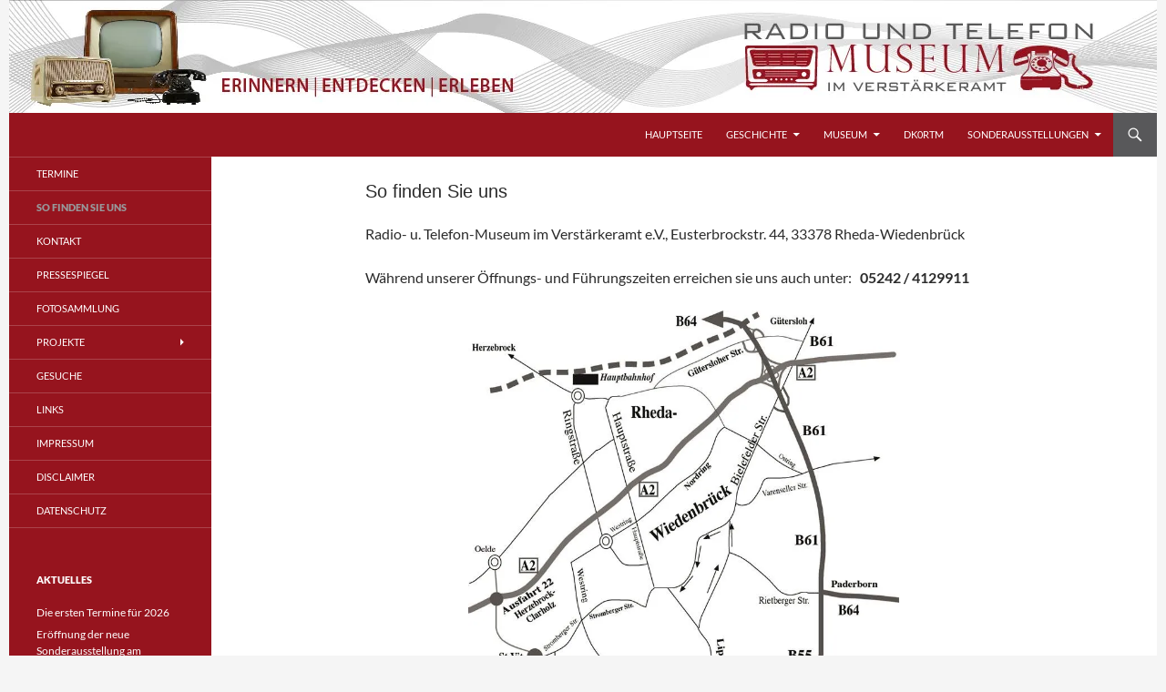

--- FILE ---
content_type: text/html; charset=UTF-8
request_url: https://verstaerkeramt.eu/so-finden-sie-uns/
body_size: 53613
content:
<!DOCTYPE html>
<html lang="de">
<head>
	<meta charset="UTF-8">
	<meta name="viewport" content="width=device-width, initial-scale=1.0">
	<title>So finden Sie uns | Radio- und Telefonmuseum</title>
	<link rel="profile" href="https://gmpg.org/xfn/11">
	<link rel="pingback" href="https://verstaerkeramt.eu/xmlrpc.php">
	<meta name='robots' content='max-image-preview:large' />
<link rel='dns-prefetch' href='//stats.wp.com' />
<link rel='preconnect' href='//c0.wp.com' />
<link rel='preconnect' href='//i0.wp.com' />
<link rel="alternate" type="application/rss+xml" title="Radio- und Telefonmuseum &raquo; Feed" href="https://verstaerkeramt.eu/feed/" />
<link rel="alternate" type="application/rss+xml" title="Radio- und Telefonmuseum &raquo; Kommentar-Feed" href="https://verstaerkeramt.eu/comments/feed/" />
<style id='wp-img-auto-sizes-contain-inline-css'>
img:is([sizes=auto i],[sizes^="auto," i]){contain-intrinsic-size:3000px 1500px}
/*# sourceURL=wp-img-auto-sizes-contain-inline-css */
</style>
<link rel='stylesheet' id='ggskin-style-css' href='https://verstaerkeramt.eu/wp-content/plugins/garden-gnome-package/include/ggskin.css?ver=6.9' media='all' />
<link rel='stylesheet' id='twentyfourteen-jetpack-css' href='https://c0.wp.com/p/jetpack/15.3.1/modules/theme-tools/compat/twentyfourteen.css' media='all' />
<link rel='stylesheet' id='colorboxstyle-css' href='https://verstaerkeramt.eu/wp-content/plugins/link-library/colorbox/colorbox.css?ver=6.9' media='all' />
<style id='wp-emoji-styles-inline-css'>

	img.wp-smiley, img.emoji {
		display: inline !important;
		border: none !important;
		box-shadow: none !important;
		height: 1em !important;
		width: 1em !important;
		margin: 0 0.07em !important;
		vertical-align: -0.1em !important;
		background: none !important;
		padding: 0 !important;
	}
/*# sourceURL=wp-emoji-styles-inline-css */
</style>
<style id='wp-block-library-inline-css'>
:root{--wp-block-synced-color:#7a00df;--wp-block-synced-color--rgb:122,0,223;--wp-bound-block-color:var(--wp-block-synced-color);--wp-editor-canvas-background:#ddd;--wp-admin-theme-color:#007cba;--wp-admin-theme-color--rgb:0,124,186;--wp-admin-theme-color-darker-10:#006ba1;--wp-admin-theme-color-darker-10--rgb:0,107,160.5;--wp-admin-theme-color-darker-20:#005a87;--wp-admin-theme-color-darker-20--rgb:0,90,135;--wp-admin-border-width-focus:2px}@media (min-resolution:192dpi){:root{--wp-admin-border-width-focus:1.5px}}.wp-element-button{cursor:pointer}:root .has-very-light-gray-background-color{background-color:#eee}:root .has-very-dark-gray-background-color{background-color:#313131}:root .has-very-light-gray-color{color:#eee}:root .has-very-dark-gray-color{color:#313131}:root .has-vivid-green-cyan-to-vivid-cyan-blue-gradient-background{background:linear-gradient(135deg,#00d084,#0693e3)}:root .has-purple-crush-gradient-background{background:linear-gradient(135deg,#34e2e4,#4721fb 50%,#ab1dfe)}:root .has-hazy-dawn-gradient-background{background:linear-gradient(135deg,#faaca8,#dad0ec)}:root .has-subdued-olive-gradient-background{background:linear-gradient(135deg,#fafae1,#67a671)}:root .has-atomic-cream-gradient-background{background:linear-gradient(135deg,#fdd79a,#004a59)}:root .has-nightshade-gradient-background{background:linear-gradient(135deg,#330968,#31cdcf)}:root .has-midnight-gradient-background{background:linear-gradient(135deg,#020381,#2874fc)}:root{--wp--preset--font-size--normal:16px;--wp--preset--font-size--huge:42px}.has-regular-font-size{font-size:1em}.has-larger-font-size{font-size:2.625em}.has-normal-font-size{font-size:var(--wp--preset--font-size--normal)}.has-huge-font-size{font-size:var(--wp--preset--font-size--huge)}.has-text-align-center{text-align:center}.has-text-align-left{text-align:left}.has-text-align-right{text-align:right}.has-fit-text{white-space:nowrap!important}#end-resizable-editor-section{display:none}.aligncenter{clear:both}.items-justified-left{justify-content:flex-start}.items-justified-center{justify-content:center}.items-justified-right{justify-content:flex-end}.items-justified-space-between{justify-content:space-between}.screen-reader-text{border:0;clip-path:inset(50%);height:1px;margin:-1px;overflow:hidden;padding:0;position:absolute;width:1px;word-wrap:normal!important}.screen-reader-text:focus{background-color:#ddd;clip-path:none;color:#444;display:block;font-size:1em;height:auto;left:5px;line-height:normal;padding:15px 23px 14px;text-decoration:none;top:5px;width:auto;z-index:100000}html :where(.has-border-color){border-style:solid}html :where([style*=border-top-color]){border-top-style:solid}html :where([style*=border-right-color]){border-right-style:solid}html :where([style*=border-bottom-color]){border-bottom-style:solid}html :where([style*=border-left-color]){border-left-style:solid}html :where([style*=border-width]){border-style:solid}html :where([style*=border-top-width]){border-top-style:solid}html :where([style*=border-right-width]){border-right-style:solid}html :where([style*=border-bottom-width]){border-bottom-style:solid}html :where([style*=border-left-width]){border-left-style:solid}html :where(img[class*=wp-image-]){height:auto;max-width:100%}:where(figure){margin:0 0 1em}html :where(.is-position-sticky){--wp-admin--admin-bar--position-offset:var(--wp-admin--admin-bar--height,0px)}@media screen and (max-width:600px){html :where(.is-position-sticky){--wp-admin--admin-bar--position-offset:0px}}

/*# sourceURL=wp-block-library-inline-css */
</style><style id='global-styles-inline-css'>
:root{--wp--preset--aspect-ratio--square: 1;--wp--preset--aspect-ratio--4-3: 4/3;--wp--preset--aspect-ratio--3-4: 3/4;--wp--preset--aspect-ratio--3-2: 3/2;--wp--preset--aspect-ratio--2-3: 2/3;--wp--preset--aspect-ratio--16-9: 16/9;--wp--preset--aspect-ratio--9-16: 9/16;--wp--preset--color--black: #96141e;--wp--preset--color--cyan-bluish-gray: #abb8c3;--wp--preset--color--white: #fff;--wp--preset--color--pale-pink: #f78da7;--wp--preset--color--vivid-red: #cf2e2e;--wp--preset--color--luminous-vivid-orange: #ff6900;--wp--preset--color--luminous-vivid-amber: #fcb900;--wp--preset--color--light-green-cyan: #7bdcb5;--wp--preset--color--vivid-green-cyan: #00d084;--wp--preset--color--pale-cyan-blue: #8ed1fc;--wp--preset--color--vivid-cyan-blue: #0693e3;--wp--preset--color--vivid-purple: #9b51e0;--wp--preset--color--green: #58585a;--wp--preset--color--dark-gray: #2b2b2b;--wp--preset--color--medium-gray: #767676;--wp--preset--color--light-gray: #f5f5f5;--wp--preset--gradient--vivid-cyan-blue-to-vivid-purple: linear-gradient(135deg,rgb(6,147,227) 0%,rgb(155,81,224) 100%);--wp--preset--gradient--light-green-cyan-to-vivid-green-cyan: linear-gradient(135deg,rgb(122,220,180) 0%,rgb(0,208,130) 100%);--wp--preset--gradient--luminous-vivid-amber-to-luminous-vivid-orange: linear-gradient(135deg,rgb(252,185,0) 0%,rgb(255,105,0) 100%);--wp--preset--gradient--luminous-vivid-orange-to-vivid-red: linear-gradient(135deg,rgb(255,105,0) 0%,rgb(207,46,46) 100%);--wp--preset--gradient--very-light-gray-to-cyan-bluish-gray: linear-gradient(135deg,rgb(238,238,238) 0%,rgb(169,184,195) 100%);--wp--preset--gradient--cool-to-warm-spectrum: linear-gradient(135deg,rgb(74,234,220) 0%,rgb(151,120,209) 20%,rgb(207,42,186) 40%,rgb(238,44,130) 60%,rgb(251,105,98) 80%,rgb(254,248,76) 100%);--wp--preset--gradient--blush-light-purple: linear-gradient(135deg,rgb(255,206,236) 0%,rgb(152,150,240) 100%);--wp--preset--gradient--blush-bordeaux: linear-gradient(135deg,rgb(254,205,165) 0%,rgb(254,45,45) 50%,rgb(107,0,62) 100%);--wp--preset--gradient--luminous-dusk: linear-gradient(135deg,rgb(255,203,112) 0%,rgb(199,81,192) 50%,rgb(65,88,208) 100%);--wp--preset--gradient--pale-ocean: linear-gradient(135deg,rgb(255,245,203) 0%,rgb(182,227,212) 50%,rgb(51,167,181) 100%);--wp--preset--gradient--electric-grass: linear-gradient(135deg,rgb(202,248,128) 0%,rgb(113,206,126) 100%);--wp--preset--gradient--midnight: linear-gradient(135deg,rgb(2,3,129) 0%,rgb(40,116,252) 100%);--wp--preset--font-size--small: 13px;--wp--preset--font-size--medium: 20px;--wp--preset--font-size--large: 36px;--wp--preset--font-size--x-large: 42px;--wp--preset--spacing--20: 0.44rem;--wp--preset--spacing--30: 0.67rem;--wp--preset--spacing--40: 1rem;--wp--preset--spacing--50: 1.5rem;--wp--preset--spacing--60: 2.25rem;--wp--preset--spacing--70: 3.38rem;--wp--preset--spacing--80: 5.06rem;--wp--preset--shadow--natural: 6px 6px 9px rgba(0, 0, 0, 0.2);--wp--preset--shadow--deep: 12px 12px 50px rgba(0, 0, 0, 0.4);--wp--preset--shadow--sharp: 6px 6px 0px rgba(0, 0, 0, 0.2);--wp--preset--shadow--outlined: 6px 6px 0px -3px rgb(255, 255, 255), 6px 6px rgb(0, 0, 0);--wp--preset--shadow--crisp: 6px 6px 0px rgb(0, 0, 0);}:where(.is-layout-flex){gap: 0.5em;}:where(.is-layout-grid){gap: 0.5em;}body .is-layout-flex{display: flex;}.is-layout-flex{flex-wrap: wrap;align-items: center;}.is-layout-flex > :is(*, div){margin: 0;}body .is-layout-grid{display: grid;}.is-layout-grid > :is(*, div){margin: 0;}:where(.wp-block-columns.is-layout-flex){gap: 2em;}:where(.wp-block-columns.is-layout-grid){gap: 2em;}:where(.wp-block-post-template.is-layout-flex){gap: 1.25em;}:where(.wp-block-post-template.is-layout-grid){gap: 1.25em;}.has-black-color{color: var(--wp--preset--color--black) !important;}.has-cyan-bluish-gray-color{color: var(--wp--preset--color--cyan-bluish-gray) !important;}.has-white-color{color: var(--wp--preset--color--white) !important;}.has-pale-pink-color{color: var(--wp--preset--color--pale-pink) !important;}.has-vivid-red-color{color: var(--wp--preset--color--vivid-red) !important;}.has-luminous-vivid-orange-color{color: var(--wp--preset--color--luminous-vivid-orange) !important;}.has-luminous-vivid-amber-color{color: var(--wp--preset--color--luminous-vivid-amber) !important;}.has-light-green-cyan-color{color: var(--wp--preset--color--light-green-cyan) !important;}.has-vivid-green-cyan-color{color: var(--wp--preset--color--vivid-green-cyan) !important;}.has-pale-cyan-blue-color{color: var(--wp--preset--color--pale-cyan-blue) !important;}.has-vivid-cyan-blue-color{color: var(--wp--preset--color--vivid-cyan-blue) !important;}.has-vivid-purple-color{color: var(--wp--preset--color--vivid-purple) !important;}.has-black-background-color{background-color: var(--wp--preset--color--black) !important;}.has-cyan-bluish-gray-background-color{background-color: var(--wp--preset--color--cyan-bluish-gray) !important;}.has-white-background-color{background-color: var(--wp--preset--color--white) !important;}.has-pale-pink-background-color{background-color: var(--wp--preset--color--pale-pink) !important;}.has-vivid-red-background-color{background-color: var(--wp--preset--color--vivid-red) !important;}.has-luminous-vivid-orange-background-color{background-color: var(--wp--preset--color--luminous-vivid-orange) !important;}.has-luminous-vivid-amber-background-color{background-color: var(--wp--preset--color--luminous-vivid-amber) !important;}.has-light-green-cyan-background-color{background-color: var(--wp--preset--color--light-green-cyan) !important;}.has-vivid-green-cyan-background-color{background-color: var(--wp--preset--color--vivid-green-cyan) !important;}.has-pale-cyan-blue-background-color{background-color: var(--wp--preset--color--pale-cyan-blue) !important;}.has-vivid-cyan-blue-background-color{background-color: var(--wp--preset--color--vivid-cyan-blue) !important;}.has-vivid-purple-background-color{background-color: var(--wp--preset--color--vivid-purple) !important;}.has-black-border-color{border-color: var(--wp--preset--color--black) !important;}.has-cyan-bluish-gray-border-color{border-color: var(--wp--preset--color--cyan-bluish-gray) !important;}.has-white-border-color{border-color: var(--wp--preset--color--white) !important;}.has-pale-pink-border-color{border-color: var(--wp--preset--color--pale-pink) !important;}.has-vivid-red-border-color{border-color: var(--wp--preset--color--vivid-red) !important;}.has-luminous-vivid-orange-border-color{border-color: var(--wp--preset--color--luminous-vivid-orange) !important;}.has-luminous-vivid-amber-border-color{border-color: var(--wp--preset--color--luminous-vivid-amber) !important;}.has-light-green-cyan-border-color{border-color: var(--wp--preset--color--light-green-cyan) !important;}.has-vivid-green-cyan-border-color{border-color: var(--wp--preset--color--vivid-green-cyan) !important;}.has-pale-cyan-blue-border-color{border-color: var(--wp--preset--color--pale-cyan-blue) !important;}.has-vivid-cyan-blue-border-color{border-color: var(--wp--preset--color--vivid-cyan-blue) !important;}.has-vivid-purple-border-color{border-color: var(--wp--preset--color--vivid-purple) !important;}.has-vivid-cyan-blue-to-vivid-purple-gradient-background{background: var(--wp--preset--gradient--vivid-cyan-blue-to-vivid-purple) !important;}.has-light-green-cyan-to-vivid-green-cyan-gradient-background{background: var(--wp--preset--gradient--light-green-cyan-to-vivid-green-cyan) !important;}.has-luminous-vivid-amber-to-luminous-vivid-orange-gradient-background{background: var(--wp--preset--gradient--luminous-vivid-amber-to-luminous-vivid-orange) !important;}.has-luminous-vivid-orange-to-vivid-red-gradient-background{background: var(--wp--preset--gradient--luminous-vivid-orange-to-vivid-red) !important;}.has-very-light-gray-to-cyan-bluish-gray-gradient-background{background: var(--wp--preset--gradient--very-light-gray-to-cyan-bluish-gray) !important;}.has-cool-to-warm-spectrum-gradient-background{background: var(--wp--preset--gradient--cool-to-warm-spectrum) !important;}.has-blush-light-purple-gradient-background{background: var(--wp--preset--gradient--blush-light-purple) !important;}.has-blush-bordeaux-gradient-background{background: var(--wp--preset--gradient--blush-bordeaux) !important;}.has-luminous-dusk-gradient-background{background: var(--wp--preset--gradient--luminous-dusk) !important;}.has-pale-ocean-gradient-background{background: var(--wp--preset--gradient--pale-ocean) !important;}.has-electric-grass-gradient-background{background: var(--wp--preset--gradient--electric-grass) !important;}.has-midnight-gradient-background{background: var(--wp--preset--gradient--midnight) !important;}.has-small-font-size{font-size: var(--wp--preset--font-size--small) !important;}.has-medium-font-size{font-size: var(--wp--preset--font-size--medium) !important;}.has-large-font-size{font-size: var(--wp--preset--font-size--large) !important;}.has-x-large-font-size{font-size: var(--wp--preset--font-size--x-large) !important;}
/*# sourceURL=global-styles-inline-css */
</style>

<style id='classic-theme-styles-inline-css'>
/*! This file is auto-generated */
.wp-block-button__link{color:#fff;background-color:#32373c;border-radius:9999px;box-shadow:none;text-decoration:none;padding:calc(.667em + 2px) calc(1.333em + 2px);font-size:1.125em}.wp-block-file__button{background:#32373c;color:#fff;text-decoration:none}
/*# sourceURL=/wp-includes/css/classic-themes.min.css */
</style>
<link rel='stylesheet' id='thumbs_rating_styles-css' href='https://verstaerkeramt.eu/wp-content/plugins/link-library/upvote-downvote/css/style.css?ver=1.0.0' media='all' />
<link rel='stylesheet' id='twentyfourteen-lato-css' href='https://verstaerkeramt.eu/wp-content/themes/twentyfourteen/fonts/font-lato.css?ver=20230328' media='all' />
<link rel='stylesheet' id='genericons-css' href='https://c0.wp.com/p/jetpack/15.3.1/_inc/genericons/genericons/genericons.css' media='all' />
<link rel='stylesheet' id='twentyfourteen-style-css' href='https://verstaerkeramt.eu/wp-content/themes/twentyfourteen/style.css?ver=20251202' media='all' />
<link rel='stylesheet' id='twentyfourteen-block-style-css' href='https://verstaerkeramt.eu/wp-content/themes/twentyfourteen/css/blocks.css?ver=20250715' media='all' />
<script src="https://c0.wp.com/c/6.9/wp-includes/js/jquery/jquery.min.js" id="jquery-core-js"></script>
<script src="https://c0.wp.com/c/6.9/wp-includes/js/jquery/jquery-migrate.min.js" id="jquery-migrate-js"></script>
<script src="https://verstaerkeramt.eu/wp-content/plugins/link-library/colorbox/jquery.colorbox-min.js?ver=1.3.9" id="colorbox-js"></script>
<script id="thumbs_rating_scripts-js-extra">
var thumbs_rating_ajax = {"ajax_url":"https://verstaerkeramt.eu/wp-admin/admin-ajax.php","nonce":"d05d325c2a"};
//# sourceURL=thumbs_rating_scripts-js-extra
</script>
<script src="https://verstaerkeramt.eu/wp-content/plugins/link-library/upvote-downvote/js/general.js?ver=4.0.1" id="thumbs_rating_scripts-js"></script>
<script src="https://verstaerkeramt.eu/wp-content/themes/twentyfourteen/js/functions.js?ver=20250729" id="twentyfourteen-script-js" defer data-wp-strategy="defer"></script>
<link rel="https://api.w.org/" href="https://verstaerkeramt.eu/wp-json/" /><link rel="alternate" title="JSON" type="application/json" href="https://verstaerkeramt.eu/wp-json/wp/v2/pages/34" /><link rel="EditURI" type="application/rsd+xml" title="RSD" href="https://verstaerkeramt.eu/xmlrpc.php?rsd" />
<meta name="generator" content="WordPress 6.9" />
<link rel="canonical" href="https://verstaerkeramt.eu/so-finden-sie-uns/" />
<link rel='shortlink' href='https://verstaerkeramt.eu/?p=34' />
<style id="fourteen-colors" type="text/css">/* Custom Contrast Color */
		.site:before,
		#secondary,
		.site-header,
		.site-footer,
		.menu-toggle,
		.featured-content,
		.featured-content .entry-header,
		.slider-direction-nav a,
		.ie8 .featured-content,
		.ie8 .site:before {
			background-color: #96141e;
		}

		.grid .featured-content .entry-header,
		.ie8 .grid .featured-content .entry-header {
			border-color: #96141e;
		}

		.slider-control-paging a:before {
			background-color: rgba(255,255,255,.33);
		}

		.hentry .mejs-mediaelement,
		.widget .mejs-mediaelement,
 		.hentry .mejs-container .mejs-controls,
 		.widget .mejs-container .mejs-controls {
			background: #96141e;
		}

		/* Player controls need separation from the contrast background */
		.primary-sidebar .mejs-controls,
		.site-footer .mejs-controls {
			border: 1px solid;
		}
		
			.content-sidebar .widget_twentyfourteen_ephemera .widget-title:before {
				background: #96141e;
			}

			.paging-navigation,
			.content-sidebar .widget .widget-title {
				border-top-color: #96141e;
			}

			.content-sidebar .widget .widget-title, 
			.content-sidebar .widget .widget-title a,
			.paging-navigation,
			.paging-navigation a:hover,
			.paging-navigation a {
				color: #96141e;
			}

			/* Override the site title color option with an over-qualified selector, as the option is hidden. */
			h1.site-title a {
				color: #fff;
			}
		
		.menu-toggle:active,
		.menu-toggle:focus,
		.menu-toggle:hover {
			background-color: #da5862;
		}
		/* Custom accent color. */
		button,
		.button,
		.contributor-posts-link,
		input[type="button"],
		input[type="reset"],
		input[type="submit"],
		.search-toggle,
		.hentry .mejs-controls .mejs-time-rail .mejs-time-current,
		.widget .mejs-controls .mejs-time-rail .mejs-time-current,
		.hentry .mejs-overlay:hover .mejs-overlay-button,
		.widget .mejs-overlay:hover .mejs-overlay-button,
		.widget button,
		.widget .button,
		.widget input[type="button"],
		.widget input[type="reset"],
		.widget input[type="submit"],
		.widget_calendar tbody a,
		.content-sidebar .widget input[type="button"],
		.content-sidebar .widget input[type="reset"],
		.content-sidebar .widget input[type="submit"],
		.slider-control-paging .slider-active:before,
		.slider-control-paging .slider-active:hover:before,
		.slider-direction-nav a:hover,
		.ie8 .primary-navigation ul ul,
		.ie8 .secondary-navigation ul ul,
		.ie8 .primary-navigation li:hover > a,
		.ie8 .primary-navigation li.focus > a,
		.ie8 .secondary-navigation li:hover > a,
		.ie8 .secondary-navigation li.focus > a {
			background-color: #58585a;
		}

		.site-navigation a:hover {
			color: #58585a;
		}

		::-moz-selection {
			background: #58585a;
		}

		::selection {
			background: #58585a;
		}

		.paging-navigation .page-numbers.current {
			border-color: #58585a;
		}

		@media screen and (min-width: 782px) {
			.primary-navigation li:hover > a,
			.primary-navigation li.focus > a,
			.primary-navigation ul ul {
				background-color: #58585a;
			}
		}

		@media screen and (min-width: 1008px) {
			.secondary-navigation li:hover > a,
			.secondary-navigation li.focus > a,
			.secondary-navigation ul ul {
				background-color: #58585a;
			}
		}
	
			.contributor-posts-link,
			button,
			.button,
			input[type="button"],
			input[type="reset"],
			input[type="submit"],
			.search-toggle:before,
			.hentry .mejs-overlay:hover .mejs-overlay-button,
			.widget .mejs-overlay:hover .mejs-overlay-button,
			.widget button,
			.widget .button,
			.widget input[type="button"],
			.widget input[type="reset"],
			.widget input[type="submit"],
			.widget_calendar tbody a,
			.widget_calendar tbody a:hover,
			.site-footer .widget_calendar tbody a,
			.content-sidebar .widget input[type="button"],
			.content-sidebar .widget input[type="reset"],
			.content-sidebar .widget input[type="submit"],
			button:hover,
			button:focus,
			.button:hover,
			.button:focus,
			.widget a.button:hover,
			.widget a.button:focus,
			.widget a.button:active,
			.content-sidebar .widget a.button,
			.content-sidebar .widget a.button:hover,
			.content-sidebar .widget a.button:focus,
			.content-sidebar .widget a.button:active,
			.contributor-posts-link:hover,
			.contributor-posts-link:active,
			input[type="button"]:hover,
			input[type="button"]:focus,
			input[type="reset"]:hover,
			input[type="reset"]:focus,
			input[type="submit"]:hover,
			input[type="submit"]:focus,
			.slider-direction-nav a:hover:before {
				color: #fff;
			}

			@media screen and (min-width: 782px) {
				.primary-navigation ul ul a,
				.primary-navigation li:hover > a,
				.primary-navigation li.focus > a,
				.primary-navigation ul ul {
					color: #fff;
				}
			}

			@media screen and (min-width: 1008px) {
				.secondary-navigation ul ul a,
				.secondary-navigation li:hover > a,
				.secondary-navigation li.focus > a,
				.secondary-navigation ul ul {
					color: #fff;
				}
			}
		
		/* Generated variants of custom accent color. */
		a,
		.content-sidebar .widget a {
			color: #58585a;
		}

		.contributor-posts-link:hover,
		.button:hover,
		.button:focus,
		.slider-control-paging a:hover:before,
		.search-toggle:hover,
		.search-toggle.active,
		.search-box,
		.widget_calendar tbody a:hover,
		button:hover,
		button:focus,
		input[type="button"]:hover,
		input[type="button"]:focus,
		input[type="reset"]:hover,
		input[type="reset"]:focus,
		input[type="submit"]:hover,
		input[type="submit"]:focus,
		.widget button:hover,
		.widget .button:hover,
		.widget button:focus,
		.widget .button:focus,
		.widget input[type="button"]:hover,
		.widget input[type="button"]:focus,
		.widget input[type="reset"]:hover,
		.widget input[type="reset"]:focus,
		.widget input[type="submit"]:hover,
		.widget input[type="submit"]:focus,
		.content-sidebar .widget input[type="button"]:hover,
		.content-sidebar .widget input[type="button"]:focus,
		.content-sidebar .widget input[type="reset"]:hover,
		.content-sidebar .widget input[type="reset"]:focus,
		.content-sidebar .widget input[type="submit"]:hover,
		.content-sidebar .widget input[type="submit"]:focus,
		.ie8 .primary-navigation ul ul a:hover,
		.ie8 .primary-navigation ul ul li.focus > a,
		.ie8 .secondary-navigation ul ul a:hover,
		.ie8 .secondary-navigation ul ul li.focus > a {
			background-color: #757577;
		}

		.featured-content a:hover,
		.featured-content .entry-title a:hover,
		.widget a:hover,
		.widget-title a:hover,
		.widget_twentyfourteen_ephemera .entry-meta a:hover,
		.hentry .mejs-controls .mejs-button button:hover,
		.widget .mejs-controls .mejs-button button:hover,
		.site-info a:hover,
		.featured-content a:hover {
			color: #757577;
		}

		a:active,
		a:hover,
		.entry-title a:hover,
		.entry-meta a:hover,
		.cat-links a:hover,
		.entry-content .edit-link a:hover,
		.post-navigation a:hover,
		.image-navigation a:hover,
		.comment-author a:hover,
		.comment-list .pingback a:hover,
		.comment-list .trackback a:hover,
		.comment-metadata a:hover,
		.comment-reply-title small a:hover,
		.content-sidebar .widget a:hover,
		.content-sidebar .widget .widget-title a:hover,
		.content-sidebar .widget_twentyfourteen_ephemera .entry-meta a:hover {
			color: #757577;
		}

		.page-links a:hover,
		.paging-navigation a:hover {
			border-color: #757577;
		}

		.entry-meta .tag-links a:hover:before {
			border-right-color: #757577;
		}

		.page-links a:hover,
		.entry-meta .tag-links a:hover {
			background-color: #757577;
		}

		@media screen and (min-width: 782px) {
			.primary-navigation ul ul a:hover,
			.primary-navigation ul ul li.focus > a {
				background-color: #757577;
			}
		}

		@media screen and (min-width: 1008px) {
			.secondary-navigation ul ul a:hover,
			.secondary-navigation ul ul li.focus > a {
				background-color: #757577;
			}
		}

		button:active,
		.button:active,
		.contributor-posts-link:active,
		input[type="button"]:active,
		input[type="reset"]:active,
		input[type="submit"]:active,
		.widget input[type="button"]:active,
		.widget input[type="reset"]:active,
		.widget input[type="submit"]:active,
		.content-sidebar .widget input[type="button"]:active,
		.content-sidebar .widget input[type="reset"]:active,
		.content-sidebar .widget input[type="submit"]:active {
			background-color: #89898b;
		}

		.site-navigation .current_page_item > a,
		.site-navigation .current_page_ancestor > a,
		.site-navigation .current-menu-item > a,
		.site-navigation .current-menu-ancestor > a {
			color: #89898b;
		}
	
		/* Higher contrast Accent Color against contrast color */
		.site-navigation .current_page_item > a,
		.site-navigation .current_page_ancestor > a,
		.site-navigation .current-menu-item > a,
		.site-navigation .current-menu-ancestor > a,
		.site-navigation a:hover,
		.featured-content a:hover,
		.featured-content .entry-title a:hover,
		.widget a:hover,
		.widget-title a:hover,
		.widget_twentyfourteen_ephemera .entry-meta a:hover,
		.hentry .mejs-controls .mejs-button button:hover,
		.widget .mejs-controls .mejs-button button:hover,
		.site-info a:hover,
		.featured-content a:hover {
			color: #98989a;
		}

		.hentry .mejs-controls .mejs-time-rail .mejs-time-current,
		.widget .mejs-controls .mejs-time-rail .mejs-time-current,
		.slider-control-paging a:hover:before,
		.slider-control-paging .slider-active:before,
		.slider-control-paging .slider-active:hover:before {
			background-color: #98989a;
		}
	</style>    <style>@media screen and (min-width: 783px){.primary-navigation{float: right;margin-left: 20px;}a { transition: all .5s ease; }}</style>
    <style>.site {margin: 0 auto;max-width: 1260px;width: 100%;}.site-header{max-width: 1260px;}
		@media screen and (min-width: 1110px) {.archive-header,.comments-area,.image-navigation,.page-header,.page-content,.post-navigation,.site-content .entry-header,
	    .site-content .entry-content,.site-content .entry-summary,.site-content footer.entry-meta{padding-left: 55px;}}</style>
    <style>
	    .site-content .entry-header,.site-content .entry-content,.site-content .entry-summary,.site-content .entry-meta,.page-content 
		{max-width: 700px;}.comments-area{max-width: 700px;}.post-navigation, .image-navigation{max-width: 700px;}</style>
    <style>.content-area{padding-top: 28px;}.content-sidebar{padding-top: 28px;}
		@media screen and (min-width: 846px) {.content-area,.content-sidebar{padding-top: 28px;}}</style>
    <style>.hentry{max-width: 1260px;}
	    img.size-full,img.size-large,.wp-post-image,.post-thumbnail img,.site-content .post-thumbnail img{max-height: 572px;}
	</style>
	
    <style>
		.slider .featured-content .hentry{max-height: 500px;}.slider .featured-content{max-width: 1600px;
		margin: 0px auto;}.slider .featured-content .post-thumbnail img{max-width: 1600px;width: 100%;}
		.slider .featured-content .post-thumbnail{background:none;}.slider .featured-content a.post-thumbnail:hover{background-color:transparent;}
	</style>
    <style>.featured-content{display:none; visibility: hidden;}</style>
	<style>img#wpstats{display:none}</style>
				<style type="text/css" id="twentyfourteen-header-css">
				.site-title,
		.site-description {
			clip-path: inset(50%);
			position: absolute;
		}
				</style>
		
<!-- Jetpack Open Graph Tags -->
<meta property="og:type" content="article" />
<meta property="og:title" content="So finden Sie uns" />
<meta property="og:url" content="https://verstaerkeramt.eu/so-finden-sie-uns/" />
<meta property="og:description" content="Radio- u. Telefon-Museum im Verstärkeramt e.V., Eusterbrockstr. 44, 33378 Rheda-Wiedenbrück Während unserer Öffnungs- und Führungszeiten erreichen sie uns auch unter:   05242 / 4129911 &nbsp;…" />
<meta property="article:published_time" content="2014-01-17T19:50:58+00:00" />
<meta property="article:modified_time" content="2022-11-09T18:39:43+00:00" />
<meta property="og:site_name" content="Radio- und Telefonmuseum" />
<meta property="og:image" content="http://alt.verstaerkeramt.eu/wp-content/uploads/2017/09/Anfahrtsskizze.jpg" />
<meta property="og:image:width" content="768" />
<meta property="og:image:height" content="735" />
<meta property="og:image:alt" content="" />
<meta property="og:locale" content="de_DE" />
<meta name="twitter:text:title" content="So finden Sie uns" />
<meta name="twitter:image" content="http://alt.verstaerkeramt.eu/wp-content/uploads/2017/09/Anfahrtsskizze.jpg?w=640" />
<meta name="twitter:card" content="summary_large_image" />

<!-- End Jetpack Open Graph Tags -->
		<style id="wp-custom-css">
			.entry-title
{text-transform: none;}		</style>
		<style id="sccss">/* Füge hier Dein eigenes CSS ein */

iframe{
	margin-bottom: 4px!important;
}
.p-under-iframe{
	text-align:center;
	font-weight:bold;
}</style>
<!-- Styles cached and displayed inline for speed. Generated by http://stylesplugin.com -->
<style type="text/css" id="styles-plugin-css">
.styles .entry-title,.styles #page .entry-title a{font-size:20px;font-family:Arial,Helvetica,sans-serif}.styles .archive-title{font-family:Arial,Helvetica,sans-serif;color:#fff}
</style>
</head>

<body class="wp-singular page-template-default page page-id-34 wp-embed-responsive wp-theme-twentyfourteen styles header-image full-width singular">
<a class="screen-reader-text skip-link" href="#content">
	Zum Inhalt springen</a>
<div id="page" class="hfeed site">
			<div id="site-header">
		<a href="https://verstaerkeramt.eu/" rel="home" >
			<img src="https://www.verstaerkeramt.eu/wp-content/uploads/2015/03/logo_rtm.jpg" width="1260" height="124" alt="Radio- und Telefonmuseum" srcset="https://i0.wp.com/verstaerkeramt.eu/wp-content/uploads/2015/03/logo_rtm.jpg?w=1260&amp;ssl=1 1260w, https://i0.wp.com/verstaerkeramt.eu/wp-content/uploads/2015/03/logo_rtm.jpg?resize=300%2C30&amp;ssl=1 300w, https://i0.wp.com/verstaerkeramt.eu/wp-content/uploads/2015/03/logo_rtm.jpg?resize=1024%2C101&amp;ssl=1 1024w, https://i0.wp.com/verstaerkeramt.eu/wp-content/uploads/2015/03/logo_rtm.jpg?w=948&amp;ssl=1 948w" sizes="(max-width: 1260px) 100vw, 1260px" decoding="async" fetchpriority="high" />		</a>
	</div>
	
	<header id="masthead" class="site-header">
		<div class="header-main">
							<h1 class="site-title"><a href="https://verstaerkeramt.eu/" rel="home" >Radio- und Telefonmuseum</a></h1>
			
			<div class="search-toggle">
				<a href="#search-container" class="screen-reader-text" aria-expanded="false" aria-controls="search-container">
					Suchen				</a>
			</div>

			<nav id="primary-navigation" class="site-navigation primary-navigation">
				<button class="menu-toggle">Primäres Menü</button>
				<div class="menu-hauptmenue-container"><ul id="primary-menu" class="nav-menu"><li id="menu-item-324" class="menu-item menu-item-type-post_type menu-item-object-page menu-item-home menu-item-324"><a href="https://verstaerkeramt.eu/">Hauptseite</a></li>
<li id="menu-item-326" class="menu-item menu-item-type-post_type menu-item-object-page menu-item-has-children menu-item-326"><a href="https://verstaerkeramt.eu/geschichte/">Geschichte</a>
<ul class="sub-menu">
	<li id="menu-item-327" class="menu-item menu-item-type-post_type menu-item-object-page menu-item-327"><a href="https://verstaerkeramt.eu/geschichte/das-verstaerkeramt/">Das Verstärkeramt</a></li>
	<li id="menu-item-328" class="menu-item menu-item-type-post_type menu-item-object-page menu-item-328"><a href="https://verstaerkeramt.eu/geschichte/das-telefon/">Das Telefon</a></li>
	<li id="menu-item-329" class="menu-item menu-item-type-post_type menu-item-object-page menu-item-329"><a href="https://verstaerkeramt.eu/geschichte/das-radio/">Das  Radio</a></li>
	<li id="menu-item-330" class="menu-item menu-item-type-post_type menu-item-object-page menu-item-330"><a href="https://verstaerkeramt.eu/geschichte/der-foerderverein/">Der Förderverein</a></li>
</ul>
</li>
<li id="menu-item-1003" class="menu-item menu-item-type-post_type menu-item-object-page menu-item-has-children menu-item-1003"><a href="https://verstaerkeramt.eu/ueberblick-vom-museum/">Museum</a>
<ul class="sub-menu">
	<li id="menu-item-332" class="menu-item menu-item-type-post_type menu-item-object-page menu-item-332"><a href="https://verstaerkeramt.eu/ausstellungbestand/">Ausstellung</a></li>
	<li id="menu-item-1498" class="menu-item menu-item-type-taxonomy menu-item-object-category menu-item-1498"><a href="https://verstaerkeramt.eu/category/fernschreiber/">Fernschreiber</a></li>
	<li id="menu-item-2584" class="menu-item menu-item-type-post_type menu-item-object-page menu-item-has-children menu-item-2584"><a href="https://verstaerkeramt.eu/video-audio/">Video/Audio</a>
	<ul class="sub-menu">
		<li id="menu-item-1004" class="menu-item menu-item-type-post_type menu-item-object-page menu-item-1004"><a href="https://verstaerkeramt.eu/videoaudio/">Videos über das Museum</a></li>
		<li id="menu-item-2613" class="menu-item menu-item-type-post_type menu-item-object-page menu-item-2613"><a href="https://verstaerkeramt.eu/funk-und-antennentechnik/">Funk- und Antennentechnik</a></li>
		<li id="menu-item-2614" class="menu-item menu-item-type-post_type menu-item-object-page menu-item-2614"><a href="https://verstaerkeramt.eu/telekommunikation/">Telekommunikation</a></li>
		<li id="menu-item-2616" class="menu-item menu-item-type-post_type menu-item-object-page menu-item-2616"><a href="https://verstaerkeramt.eu/radio-empfaenger-roehren/">Radio – Empfänger – Röhren</a></li>
		<li id="menu-item-2615" class="menu-item menu-item-type-post_type menu-item-object-page menu-item-2615"><a href="https://verstaerkeramt.eu/plattenspieler-tonband-kassetten/">Plattenspieler – Tonband – Kassetten</a></li>
		<li id="menu-item-2600" class="menu-item menu-item-type-post_type menu-item-object-page menu-item-2600"><a href="https://verstaerkeramt.eu/sonstige-geraete/">Sonstige Geräte</a></li>
		<li id="menu-item-2578" class="menu-item menu-item-type-post_type menu-item-object-page menu-item-2578"><a href="https://verstaerkeramt.eu/grundlagen-der-informationstechnik/">Grundlagen der Informationstechnik</a></li>
		<li id="menu-item-2597" class="menu-item menu-item-type-post_type menu-item-object-page menu-item-2597"><a href="https://verstaerkeramt.eu/bastelprojekte-mit-xaver/">Bastelprojekte mit Xaver</a></li>
	</ul>
</li>
	<li id="menu-item-1842" class="menu-item menu-item-type-taxonomy menu-item-object-category menu-item-1842"><a href="https://verstaerkeramt.eu/category/fotosammlung/">Fotosammlung</a></li>
	<li id="menu-item-1007" class="menu-item menu-item-type-post_type menu-item-object-page menu-item-1007"><a href="https://verstaerkeramt.eu/ausschnitt-aus-unserer-inventarliste/">Inventarliste</a></li>
</ul>
</li>
<li id="menu-item-331" class="menu-item menu-item-type-post_type menu-item-object-page menu-item-331"><a href="https://verstaerkeramt.eu/dk0rtm/">DK0RTM</a></li>
<li id="menu-item-1451" class="menu-item menu-item-type-taxonomy menu-item-object-category menu-item-has-children menu-item-1451"><a href="https://verstaerkeramt.eu/category/sonderausstellungen/">Sonderausstellungen</a>
<ul class="sub-menu">
	<li id="menu-item-3015" class="menu-item menu-item-type-post_type menu-item-object-post menu-item-3015"><a href="https://verstaerkeramt.eu/plakat-fuer-unsere-neue-sonderausstellung-ist-fertig/">Eröffnung der neue Sonderausstellung am 21.03.2025 um 15:00 Uhr</a></li>
	<li id="menu-item-2685" class="menu-item menu-item-type-post_type menu-item-object-page menu-item-2685"><a href="https://verstaerkeramt.eu/2023-100-jahre-rundfunk-in-deutschland/">2023 +2024 – 100 Jahre Rundfunk in Deutschland</a></li>
	<li id="menu-item-2612" class="menu-item menu-item-type-post_type menu-item-object-page menu-item-2612"><a href="https://verstaerkeramt.eu/2022-telefunken-2/">2022 – Telefunken</a></li>
	<li id="menu-item-2384" class="menu-item menu-item-type-post_type menu-item-object-page menu-item-2384"><a href="https://verstaerkeramt.eu/2021-wer-kennt-denn-sowas/">2021 –  Wer kennt denn sowas?</a></li>
	<li id="menu-item-2292" class="menu-item menu-item-type-post_type menu-item-object-page menu-item-2292"><a href="https://verstaerkeramt.eu/2020-wer-kennt-denn-sowas/">2020  –  Wer kennt denn sowas?</a></li>
	<li id="menu-item-2153" class="menu-item menu-item-type-post_type menu-item-object-page menu-item-2153"><a href="https://verstaerkeramt.eu/2019-back-to-the-80s/">2019 – back to the 80s</a></li>
	<li id="menu-item-1969" class="menu-item menu-item-type-post_type menu-item-object-page menu-item-1969"><a href="https://verstaerkeramt.eu/2018-uhrenradios/">2018 – Uhrenradios</a></li>
	<li id="menu-item-1772" class="menu-item menu-item-type-post_type menu-item-object-page menu-item-1772"><a href="https://verstaerkeramt.eu/ein-klang/">2017 &#8211; Ein Klang</a></li>
	<li id="menu-item-1426" class="menu-item menu-item-type-post_type menu-item-object-page menu-item-1426"><a href="https://verstaerkeramt.eu/radio-auf-raedern/">2016 &#8211; Radio auf Rädern GESCHICHTE DER UNTERHALTUNGSELEKTRONIK IM AUTO VON 1950 BIS HEUTE</a></li>
	<li id="menu-item-1164" class="menu-item menu-item-type-post_type menu-item-object-page menu-item-1164"><a href="https://verstaerkeramt.eu/grundig-vom-heinzelmann-zum-weltempfaenger/">2015 &#8211; „GRUNDIG – vom Heinzelmann zum Weltempfänger“</a></li>
	<li id="menu-item-920" class="menu-item menu-item-type-post_type menu-item-object-page menu-item-920"><a href="https://verstaerkeramt.eu/40-jahre-unterhaltungselektronik-in-der-ddr-bis-zum-mauerfall-vor-25-jahren/">2014 &#8211; 40 Jahre Unterhaltungselektronik in der DDR bis zum Mauerfall vor 25 Jahren</a></li>
	<li id="menu-item-348" class="menu-item menu-item-type-post_type menu-item-object-page menu-item-348"><a href="https://verstaerkeramt.eu/meilensteine-der-kommunikationstechnik/">2013 &#8211; Meilensteine der Kommunikationstechnik</a></li>
	<li id="menu-item-432" class="menu-item menu-item-type-taxonomy menu-item-object-category menu-item-432"><a href="https://verstaerkeramt.eu/category/sonderausstellungen/sonderaustellung2012/">2012 &#8211; Deutsche Export-Radios und Winterhilfswerk &#8211; Propagandainstrumente im 2. Weltkrieg</a></li>
	<li id="menu-item-351" class="menu-item menu-item-type-post_type menu-item-object-page menu-item-351"><a href="https://verstaerkeramt.eu/von-der-tonwalze-zur-bildplatte-toene-in-der-schallplattenrille-festgehalten/">2011 &#8211; Von der Tonwalze zur Bildplatte, Töne in der Schallplattenrille festgehalten</a></li>
	<li id="menu-item-350" class="menu-item menu-item-type-post_type menu-item-object-page menu-item-350"><a href="https://verstaerkeramt.eu/von-der-flimmerkiste-zum-massenmedium-75-jahre-regelmaessige-fernsehuebertragungen-in-deutschland/">2010 &#8211; Von der Flimmerkiste zum Massenmedium &#8211; 75 Jahre regelmäßige Fernsehübertragungen in Deutschland</a></li>
	<li id="menu-item-349" class="menu-item menu-item-type-post_type menu-item-object-page menu-item-349"><a href="https://verstaerkeramt.eu/rund-um-das-tonband-ueber-80-jahre-magnetische-tonaufzeichnung/">2009 &#8211; Rund um das Tonband, über 80 Jahre magnetische Tonaufzeichnung</a></li>
	<li id="menu-item-346" class="menu-item menu-item-type-post_type menu-item-object-page menu-item-346"><a href="https://verstaerkeramt.eu/das-radio-in-der-freizeit-auf-wanderschaft-und-auf-reisen-kofferradios/">2008 &#8211; Das Radio in der Freizeit, auf Wanderschaft und auf Reisen (Kofferradios)</a></li>
</ul>
</li>
</ul></div>			</nav>
		</div>

		<div id="search-container" class="search-box-wrapper hide">
			<div class="search-box">
				<form role="search" method="get" class="search-form" action="https://verstaerkeramt.eu/">
				<label>
					<span class="screen-reader-text">Suche nach:</span>
					<input type="search" class="search-field" placeholder="Suchen …" value="" name="s" />
				</label>
				<input type="submit" class="search-submit" value="Suchen" />
			</form>			</div>
		</div>
	</header><!-- #masthead -->

	<div id="main" class="site-main">

<div id="main-content" class="main-content">

	<div id="primary" class="content-area">
		<div id="content" class="site-content" role="main">

			
<article id="post-34" class="post-34 page type-page status-publish hentry">
	<header class="entry-header"><h1 class="entry-title">So finden Sie uns</h1></header><!-- .entry-header -->
	<div class="entry-content">
		<p>Radio- u. Telefon-Museum im Verstärkeramt e.V., Eusterbrockstr. 44, 33378 Rheda-Wiedenbrück</p>
<p>Während unserer Öffnungs- und Führungszeiten erreichen sie uns auch unter:   <strong>05242 / 4129911<br />
</strong></p>
<p><a href="https://i0.wp.com/alt.verstaerkeramt.eu/wp-content/uploads/2017/09/Anfahrtsskizze.jpg"><img data-recalc-dims="1" decoding="async" class="aligncenter size-full wp-image-1927" src="https://i0.wp.com/alt.verstaerkeramt.eu/wp-content/uploads/2017/09/Anfahrtsskizze.jpg?resize=474%2C454" alt="" width="474" height="454" srcset="https://i0.wp.com/verstaerkeramt.eu/wp-content/uploads/2017/09/Anfahrtsskizze.jpg?w=768&amp;ssl=1 768w, https://i0.wp.com/verstaerkeramt.eu/wp-content/uploads/2017/09/Anfahrtsskizze.jpg?resize=300%2C287&amp;ssl=1 300w" sizes="(max-width: 474px) 100vw, 474px" /></a></p>
<p>&nbsp;</p>
<p><iframe style="border: 0;" src="https://www.google.com/maps/embed?pb=!1m18!1m12!1m3!1d39448.868944598864!2d8.295638255437902!3d51.832571696947646!2m3!1f0!2f0!3f0!3m2!1i1024!2i768!4f13.1!3m3!1m2!1s0x47ba29689864de8b%3A0x644ecb6b50e3fb6d!2sEusterbrockstra%C3%9Fe+44!5e0!3m2!1sde!2sde!4v1394277444141" width="600" height="450" frameborder="0"></iframe></p>
	</div><!-- .entry-content -->
</article><!-- #post-34 -->

		</div><!-- #content -->
	</div><!-- #primary -->
	</div><!-- #main-content -->

<div id="secondary">
		<h2 class="site-description">im Verstärkeramt e.V.</h2>
	
		<nav class="navigation site-navigation secondary-navigation">
		<div class="menu-sidemenue-container"><ul id="menu-sidemenue" class="menu"><li id="menu-item-1776" class="menu-item menu-item-type-taxonomy menu-item-object-category menu-item-1776"><a href="https://verstaerkeramt.eu/category/termine/">Termine</a></li>
<li id="menu-item-334" class="menu-item menu-item-type-post_type menu-item-object-page current-menu-item page_item page-item-34 current_page_item menu-item-334"><a href="https://verstaerkeramt.eu/so-finden-sie-uns/" aria-current="page">So finden Sie uns</a></li>
<li id="menu-item-335" class="menu-item menu-item-type-post_type menu-item-object-page menu-item-335"><a href="https://verstaerkeramt.eu/kontakt/">Kontakt</a></li>
<li id="menu-item-364" class="menu-item menu-item-type-taxonomy menu-item-object-category menu-item-364"><a href="https://verstaerkeramt.eu/category/presse/">Pressespiegel</a></li>
<li id="menu-item-1913" class="menu-item menu-item-type-taxonomy menu-item-object-category menu-item-1913"><a href="https://verstaerkeramt.eu/category/fotosammlung/">Fotosammlung</a></li>
<li id="menu-item-340" class="menu-item menu-item-type-post_type menu-item-object-page menu-item-has-children menu-item-340"><a href="https://verstaerkeramt.eu/projekte/">Projekte</a>
<ul class="sub-menu">
	<li id="menu-item-2877" class="menu-item menu-item-type-post_type menu-item-object-page menu-item-2877"><a href="https://verstaerkeramt.eu/100-jahre-radio/">2024 &#8211;   100 Jahre Radio</a></li>
	<li id="menu-item-1714" class="menu-item menu-item-type-post_type menu-item-object-page menu-item-1714"><a href="https://verstaerkeramt.eu/ausstellung-im-seniorenheim-haus-maria-regina-wadersloh-diestedde/">2016 Ausstellung im Seniorenheim  Haus Maria Regina , Wadersloh-Diestedde</a></li>
	<li id="menu-item-1573" class="menu-item menu-item-type-post_type menu-item-object-page menu-item-1573"><a href="https://verstaerkeramt.eu/kooperation-mit-dem-museum-wiedenbruecker-schule/">2016 Kooperation mit dem Museum Wiedenbrücker Schule</a></li>
	<li id="menu-item-1192" class="menu-item menu-item-type-post_type menu-item-object-page menu-item-1192"><a href="https://verstaerkeramt.eu/ruf-doch-mal-an-ausstellung-im-altenpflegeheim-st-johannes-baptist/">2015 &#8220;Ruf doch mal an&#8221;  Ausstellung im Altenpflegeheim St. Johannes Baptist</a></li>
	<li id="menu-item-960" class="menu-item menu-item-type-post_type menu-item-object-page menu-item-960"><a href="https://verstaerkeramt.eu/besichtigung-des-druckhaus-der-neue-westfaelische-am-21-03-2014/">2014    Besichtigung des Druckhaus der Neue Westfälische</a></li>
	<li id="menu-item-803" class="menu-item menu-item-type-post_type menu-item-object-page menu-item-803"><a href="https://verstaerkeramt.eu/projekte/altstadtfest-rheda-wiedenbrueck-2012/">2012  Altstadtfest Rheda-Wiedenbrück</a></li>
	<li id="menu-item-341" class="menu-item menu-item-type-post_type menu-item-object-page menu-item-341"><a href="https://verstaerkeramt.eu/projekte/sender-langenberg/">2011  Sender Langenberg</a></li>
	<li id="menu-item-342" class="menu-item menu-item-type-post_type menu-item-object-page menu-item-342"><a href="https://verstaerkeramt.eu/projekte/1-radioboerse-2009/">2009  1. Radiobörse</a></li>
	<li id="menu-item-343" class="menu-item menu-item-type-post_type menu-item-object-page menu-item-343"><a href="https://verstaerkeramt.eu/projekte/ton-und-bild-2008/">2008  Ton und Bild</a></li>
	<li id="menu-item-818" class="menu-item menu-item-type-post_type menu-item-object-page menu-item-818"><a href="https://verstaerkeramt.eu/projekte/regale-fuer-unsere-sonderausstellung-110-jahre-braunsche-roehre/">2007   Regale für unsere Sonderausstellung “110 Jahre Braunsche Röhre”</a></li>
	<li id="menu-item-345" class="menu-item menu-item-type-post_type menu-item-object-page menu-item-345"><a href="https://verstaerkeramt.eu/projekte/telefonanlage-2007/">2007  Telefonanlage</a></li>
	<li id="menu-item-344" class="menu-item menu-item-type-post_type menu-item-object-page menu-item-344"><a href="https://verstaerkeramt.eu/projekte/rietberg-2007/">2007  Rietberg</a></li>
</ul>
</li>
<li id="menu-item-391" class="menu-item menu-item-type-post_type menu-item-object-page menu-item-391"><a href="https://verstaerkeramt.eu/gesuche/">Gesuche</a></li>
<li id="menu-item-941" class="menu-item menu-item-type-post_type menu-item-object-page menu-item-941"><a href="https://verstaerkeramt.eu/links/">Links</a></li>
<li id="menu-item-336" class="menu-item menu-item-type-post_type menu-item-object-page menu-item-336"><a href="https://verstaerkeramt.eu/impressum/">Impressum</a></li>
<li id="menu-item-337" class="menu-item menu-item-type-post_type menu-item-object-page menu-item-337"><a href="https://verstaerkeramt.eu/disclaimer/">Disclaimer</a></li>
<li id="menu-item-2051" class="menu-item menu-item-type-post_type menu-item-object-page menu-item-privacy-policy menu-item-2051"><a rel="privacy-policy" href="https://verstaerkeramt.eu/datenschutz/">Datenschutz</a></li>
</ul></div>	</nav>
	
		<div id="primary-sidebar" class="primary-sidebar widget-area" role="complementary">
		
		<aside id="recent-posts-2" class="widget widget_recent_entries">
		<h1 class="widget-title">Aktuelles</h1><nav aria-label="Aktuelles">
		<ul>
											<li>
					<a href="https://verstaerkeramt.eu/die-ersten-termine-fuer-2026/">Die ersten Termine für 2026</a>
									</li>
											<li>
					<a href="https://verstaerkeramt.eu/plakat-fuer-unsere-neue-sonderausstellung-ist-fertig/">Eröffnung der neue Sonderausstellung am 21.03.2025 um 15:00 Uhr</a>
									</li>
					</ul>

		</nav></aside>	</div><!-- #primary-sidebar -->
	</div><!-- #secondary -->

		</div><!-- #main -->

		<footer id="colophon" class="site-footer">

			
			<div class="site-info">
								<a class="privacy-policy-link" href="https://verstaerkeramt.eu/datenschutz/" rel="privacy-policy">Datenschutz</a><span role="separator" aria-hidden="true"></span>				<a href="https://de.wordpress.org/" class="imprint">
					Mit Stolz präsentiert von WordPress				</a>
			</div><!-- .site-info -->
		</footer><!-- #colophon -->
	</div><!-- #page -->

	<script type="speculationrules">
{"prefetch":[{"source":"document","where":{"and":[{"href_matches":"/*"},{"not":{"href_matches":["/wp-*.php","/wp-admin/*","/wp-content/uploads/*","/wp-content/*","/wp-content/plugins/*","/wp-content/themes/twentyfourteen/*","/*\\?(.+)"]}},{"not":{"selector_matches":"a[rel~=\"nofollow\"]"}},{"not":{"selector_matches":".no-prefetch, .no-prefetch a"}}]},"eagerness":"conservative"}]}
</script>
<script id="jetpack-stats-js-before">
_stq = window._stq || [];
_stq.push([ "view", JSON.parse("{\"v\":\"ext\",\"blog\":\"215393477\",\"post\":\"34\",\"tz\":\"1\",\"srv\":\"verstaerkeramt.eu\",\"j\":\"1:15.3.1\"}") ]);
_stq.push([ "clickTrackerInit", "215393477", "34" ]);
//# sourceURL=jetpack-stats-js-before
</script>
<script src="https://stats.wp.com/e-202603.js" id="jetpack-stats-js" defer data-wp-strategy="defer"></script>
<script id="wp-emoji-settings" type="application/json">
{"baseUrl":"https://s.w.org/images/core/emoji/17.0.2/72x72/","ext":".png","svgUrl":"https://s.w.org/images/core/emoji/17.0.2/svg/","svgExt":".svg","source":{"concatemoji":"https://verstaerkeramt.eu/wp-includes/js/wp-emoji-release.min.js?ver=6.9"}}
</script>
<script type="module">
/*! This file is auto-generated */
const a=JSON.parse(document.getElementById("wp-emoji-settings").textContent),o=(window._wpemojiSettings=a,"wpEmojiSettingsSupports"),s=["flag","emoji"];function i(e){try{var t={supportTests:e,timestamp:(new Date).valueOf()};sessionStorage.setItem(o,JSON.stringify(t))}catch(e){}}function c(e,t,n){e.clearRect(0,0,e.canvas.width,e.canvas.height),e.fillText(t,0,0);t=new Uint32Array(e.getImageData(0,0,e.canvas.width,e.canvas.height).data);e.clearRect(0,0,e.canvas.width,e.canvas.height),e.fillText(n,0,0);const a=new Uint32Array(e.getImageData(0,0,e.canvas.width,e.canvas.height).data);return t.every((e,t)=>e===a[t])}function p(e,t){e.clearRect(0,0,e.canvas.width,e.canvas.height),e.fillText(t,0,0);var n=e.getImageData(16,16,1,1);for(let e=0;e<n.data.length;e++)if(0!==n.data[e])return!1;return!0}function u(e,t,n,a){switch(t){case"flag":return n(e,"\ud83c\udff3\ufe0f\u200d\u26a7\ufe0f","\ud83c\udff3\ufe0f\u200b\u26a7\ufe0f")?!1:!n(e,"\ud83c\udde8\ud83c\uddf6","\ud83c\udde8\u200b\ud83c\uddf6")&&!n(e,"\ud83c\udff4\udb40\udc67\udb40\udc62\udb40\udc65\udb40\udc6e\udb40\udc67\udb40\udc7f","\ud83c\udff4\u200b\udb40\udc67\u200b\udb40\udc62\u200b\udb40\udc65\u200b\udb40\udc6e\u200b\udb40\udc67\u200b\udb40\udc7f");case"emoji":return!a(e,"\ud83e\u1fac8")}return!1}function f(e,t,n,a){let r;const o=(r="undefined"!=typeof WorkerGlobalScope&&self instanceof WorkerGlobalScope?new OffscreenCanvas(300,150):document.createElement("canvas")).getContext("2d",{willReadFrequently:!0}),s=(o.textBaseline="top",o.font="600 32px Arial",{});return e.forEach(e=>{s[e]=t(o,e,n,a)}),s}function r(e){var t=document.createElement("script");t.src=e,t.defer=!0,document.head.appendChild(t)}a.supports={everything:!0,everythingExceptFlag:!0},new Promise(t=>{let n=function(){try{var e=JSON.parse(sessionStorage.getItem(o));if("object"==typeof e&&"number"==typeof e.timestamp&&(new Date).valueOf()<e.timestamp+604800&&"object"==typeof e.supportTests)return e.supportTests}catch(e){}return null}();if(!n){if("undefined"!=typeof Worker&&"undefined"!=typeof OffscreenCanvas&&"undefined"!=typeof URL&&URL.createObjectURL&&"undefined"!=typeof Blob)try{var e="postMessage("+f.toString()+"("+[JSON.stringify(s),u.toString(),c.toString(),p.toString()].join(",")+"));",a=new Blob([e],{type:"text/javascript"});const r=new Worker(URL.createObjectURL(a),{name:"wpTestEmojiSupports"});return void(r.onmessage=e=>{i(n=e.data),r.terminate(),t(n)})}catch(e){}i(n=f(s,u,c,p))}t(n)}).then(e=>{for(const n in e)a.supports[n]=e[n],a.supports.everything=a.supports.everything&&a.supports[n],"flag"!==n&&(a.supports.everythingExceptFlag=a.supports.everythingExceptFlag&&a.supports[n]);var t;a.supports.everythingExceptFlag=a.supports.everythingExceptFlag&&!a.supports.flag,a.supports.everything||((t=a.source||{}).concatemoji?r(t.concatemoji):t.wpemoji&&t.twemoji&&(r(t.twemoji),r(t.wpemoji)))});
//# sourceURL=https://verstaerkeramt.eu/wp-includes/js/wp-emoji-loader.min.js
</script>
</body>
</html>
